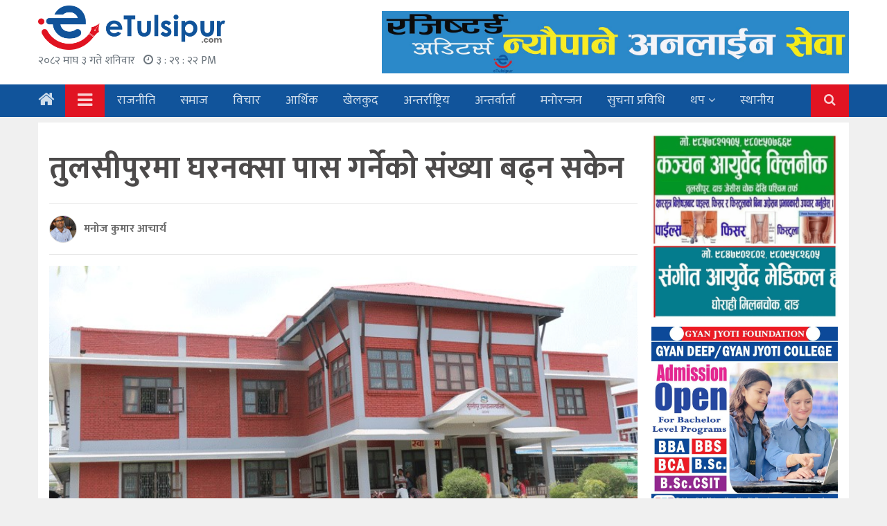

--- FILE ---
content_type: text/html; charset=UTF-8
request_url: https://etulsipur.com/2023/07/06/5768
body_size: 14602
content:
<!DOCTYPE html>
<html lang="en-US">
<head>
  <meta charset="UTF-8">
  <meta name="mobile-web-app-capable" content="yes">
  <meta name="apple-mobile-web-app-capable" content="yes">
  <meta name="viewport" content="width=device-width, initial-scale=1, shrink-to-fit=no">
  <title>
    तुलसीपुरमा घरनक्सा पास गर्नेको संख्या बढ्न सकेन &laquo;     eTulsipur  </title>
  <meta name='robots' content='max-image-preview:large' />
	<style>img:is([sizes="auto" i], [sizes^="auto," i]) { contain-intrinsic-size: 3000px 1500px }</style>
	<!-- Hubbub v.1.36.3 https://morehubbub.com/ -->
<meta property="og:locale" content="en_US" />
<meta property="og:type" content="article" />
<meta property="og:title" content="तुलसीपुरमा घरनक्सा पास गर्नेको संख्या बढ्न सकेन" />
<meta property="og:description" content="दाङ, २१ असार । तुलसीपुर उपमहानगरपालिकामा घरनक्सा पास तथा अभिलेखिकरण गर्नेको संख्या अत्यन्त न्युन रहेको छ । पछिल्लो समय उपमहानगरले घरनक्सा पास तथा अभिलेखिकरण कार्यलाई कडाईका साथ लागु गर्न खोजेपनि उपमहानगरका थोरैले मात्रै नक्सा पास" />
<meta property="og:url" content="https://etulsipur.com/2023/07/06/5768" />
<meta property="og:site_name" content="eTulsipur" />
<meta property="og:updated_time" content="2023-07-06T09:37:26+00:00" />
<meta property="article:published_time" content="2023-07-06T09:35:09+00:00" />
<meta property="article:modified_time" content="2023-07-06T09:37:26+00:00" />
<meta name="twitter:card" content="summary_large_image" />
<meta name="twitter:title" content="तुलसीपुरमा घरनक्सा पास गर्नेको संख्या बढ्न सकेन" />
<meta name="twitter:description" content="दाङ, २१ असार । तुलसीपुर उपमहानगरपालिकामा घरनक्सा पास तथा अभिलेखिकरण गर्नेको संख्या अत्यन्त न्युन रहेको छ । पछिल्लो समय उपमहानगरले घरनक्सा पास तथा अभिलेखिकरण कार्यलाई कडाईका साथ लागु गर्न खोजेपनि उपमहानगरका थोरैले मात्रै नक्सा पास" />
<meta class="flipboard-article" content="दाङ, २१ असार । तुलसीपुर उपमहानगरपालिकामा घरनक्सा पास तथा अभिलेखिकरण गर्नेको संख्या अत्यन्त न्युन रहेको छ । पछिल्लो समय उपमहानगरले घरनक्सा पास तथा अभिलेखिकरण कार्यलाई कडाईका साथ लागु गर्न खोजेपनि उपमहानगरका थोरैले मात्रै नक्सा पास" />
<meta property="og:image" content="https://etulsipur.com/wp-content/uploads/2023/02/tulsipur-upamahanagar-1.jpg" />
<meta name="twitter:image" content="https://etulsipur.com/wp-content/uploads/2023/02/tulsipur-upamahanagar-1.jpg" />
<meta property="og:image:width" content="790" />
<meta property="og:image:height" content="408" />
<!-- Hubbub v.1.36.3 https://morehubbub.com/ -->
<link rel='dns-prefetch' href='//cdnjs.cloudflare.com' />
<link rel='dns-prefetch' href='//fonts.googleapis.com' />
<link rel="alternate" type="application/rss+xml" title="eTulsipur &raquo; तुलसीपुरमा घरनक्सा पास गर्नेको संख्या बढ्न सकेन Comments Feed" href="https://etulsipur.com/2023/07/06/5768/feed" />
<script type="text/javascript">
/* <![CDATA[ */
window._wpemojiSettings = {"baseUrl":"https:\/\/s.w.org\/images\/core\/emoji\/16.0.1\/72x72\/","ext":".png","svgUrl":"https:\/\/s.w.org\/images\/core\/emoji\/16.0.1\/svg\/","svgExt":".svg","source":{"concatemoji":"https:\/\/etulsipur.com\/wp-includes\/js\/wp-emoji-release.min.js?ver=6.8.3"}};
/*! This file is auto-generated */
!function(s,n){var o,i,e;function c(e){try{var t={supportTests:e,timestamp:(new Date).valueOf()};sessionStorage.setItem(o,JSON.stringify(t))}catch(e){}}function p(e,t,n){e.clearRect(0,0,e.canvas.width,e.canvas.height),e.fillText(t,0,0);var t=new Uint32Array(e.getImageData(0,0,e.canvas.width,e.canvas.height).data),a=(e.clearRect(0,0,e.canvas.width,e.canvas.height),e.fillText(n,0,0),new Uint32Array(e.getImageData(0,0,e.canvas.width,e.canvas.height).data));return t.every(function(e,t){return e===a[t]})}function u(e,t){e.clearRect(0,0,e.canvas.width,e.canvas.height),e.fillText(t,0,0);for(var n=e.getImageData(16,16,1,1),a=0;a<n.data.length;a++)if(0!==n.data[a])return!1;return!0}function f(e,t,n,a){switch(t){case"flag":return n(e,"\ud83c\udff3\ufe0f\u200d\u26a7\ufe0f","\ud83c\udff3\ufe0f\u200b\u26a7\ufe0f")?!1:!n(e,"\ud83c\udde8\ud83c\uddf6","\ud83c\udde8\u200b\ud83c\uddf6")&&!n(e,"\ud83c\udff4\udb40\udc67\udb40\udc62\udb40\udc65\udb40\udc6e\udb40\udc67\udb40\udc7f","\ud83c\udff4\u200b\udb40\udc67\u200b\udb40\udc62\u200b\udb40\udc65\u200b\udb40\udc6e\u200b\udb40\udc67\u200b\udb40\udc7f");case"emoji":return!a(e,"\ud83e\udedf")}return!1}function g(e,t,n,a){var r="undefined"!=typeof WorkerGlobalScope&&self instanceof WorkerGlobalScope?new OffscreenCanvas(300,150):s.createElement("canvas"),o=r.getContext("2d",{willReadFrequently:!0}),i=(o.textBaseline="top",o.font="600 32px Arial",{});return e.forEach(function(e){i[e]=t(o,e,n,a)}),i}function t(e){var t=s.createElement("script");t.src=e,t.defer=!0,s.head.appendChild(t)}"undefined"!=typeof Promise&&(o="wpEmojiSettingsSupports",i=["flag","emoji"],n.supports={everything:!0,everythingExceptFlag:!0},e=new Promise(function(e){s.addEventListener("DOMContentLoaded",e,{once:!0})}),new Promise(function(t){var n=function(){try{var e=JSON.parse(sessionStorage.getItem(o));if("object"==typeof e&&"number"==typeof e.timestamp&&(new Date).valueOf()<e.timestamp+604800&&"object"==typeof e.supportTests)return e.supportTests}catch(e){}return null}();if(!n){if("undefined"!=typeof Worker&&"undefined"!=typeof OffscreenCanvas&&"undefined"!=typeof URL&&URL.createObjectURL&&"undefined"!=typeof Blob)try{var e="postMessage("+g.toString()+"("+[JSON.stringify(i),f.toString(),p.toString(),u.toString()].join(",")+"));",a=new Blob([e],{type:"text/javascript"}),r=new Worker(URL.createObjectURL(a),{name:"wpTestEmojiSupports"});return void(r.onmessage=function(e){c(n=e.data),r.terminate(),t(n)})}catch(e){}c(n=g(i,f,p,u))}t(n)}).then(function(e){for(var t in e)n.supports[t]=e[t],n.supports.everything=n.supports.everything&&n.supports[t],"flag"!==t&&(n.supports.everythingExceptFlag=n.supports.everythingExceptFlag&&n.supports[t]);n.supports.everythingExceptFlag=n.supports.everythingExceptFlag&&!n.supports.flag,n.DOMReady=!1,n.readyCallback=function(){n.DOMReady=!0}}).then(function(){return e}).then(function(){var e;n.supports.everything||(n.readyCallback(),(e=n.source||{}).concatemoji?t(e.concatemoji):e.wpemoji&&e.twemoji&&(t(e.twemoji),t(e.wpemoji)))}))}((window,document),window._wpemojiSettings);
/* ]]> */
</script>
<link rel='stylesheet' id='dashicons-css' href='https://etulsipur.com/wp-includes/css/dashicons.min.css?ver=6.8.3' type='text/css' media='all' />
<link rel='stylesheet' id='post-views-counter-frontend-css' href='https://etulsipur.com/wp-content/plugins/post-views-counter/css/frontend.css?ver=1.7.0' type='text/css' media='all' />
<style id='wp-emoji-styles-inline-css' type='text/css'>

	img.wp-smiley, img.emoji {
		display: inline !important;
		border: none !important;
		box-shadow: none !important;
		height: 1em !important;
		width: 1em !important;
		margin: 0 0.07em !important;
		vertical-align: -0.1em !important;
		background: none !important;
		padding: 0 !important;
	}
</style>
<link rel='stylesheet' id='wp-block-library-css' href='https://etulsipur.com/wp-includes/css/dist/block-library/style.min.css?ver=6.8.3' type='text/css' media='all' />
<style id='classic-theme-styles-inline-css' type='text/css'>
/*! This file is auto-generated */
.wp-block-button__link{color:#fff;background-color:#32373c;border-radius:9999px;box-shadow:none;text-decoration:none;padding:calc(.667em + 2px) calc(1.333em + 2px);font-size:1.125em}.wp-block-file__button{background:#32373c;color:#fff;text-decoration:none}
</style>
<style id='global-styles-inline-css' type='text/css'>
:root{--wp--preset--aspect-ratio--square: 1;--wp--preset--aspect-ratio--4-3: 4/3;--wp--preset--aspect-ratio--3-4: 3/4;--wp--preset--aspect-ratio--3-2: 3/2;--wp--preset--aspect-ratio--2-3: 2/3;--wp--preset--aspect-ratio--16-9: 16/9;--wp--preset--aspect-ratio--9-16: 9/16;--wp--preset--color--black: #000000;--wp--preset--color--cyan-bluish-gray: #abb8c3;--wp--preset--color--white: #ffffff;--wp--preset--color--pale-pink: #f78da7;--wp--preset--color--vivid-red: #cf2e2e;--wp--preset--color--luminous-vivid-orange: #ff6900;--wp--preset--color--luminous-vivid-amber: #fcb900;--wp--preset--color--light-green-cyan: #7bdcb5;--wp--preset--color--vivid-green-cyan: #00d084;--wp--preset--color--pale-cyan-blue: #8ed1fc;--wp--preset--color--vivid-cyan-blue: #0693e3;--wp--preset--color--vivid-purple: #9b51e0;--wp--preset--gradient--vivid-cyan-blue-to-vivid-purple: linear-gradient(135deg,rgba(6,147,227,1) 0%,rgb(155,81,224) 100%);--wp--preset--gradient--light-green-cyan-to-vivid-green-cyan: linear-gradient(135deg,rgb(122,220,180) 0%,rgb(0,208,130) 100%);--wp--preset--gradient--luminous-vivid-amber-to-luminous-vivid-orange: linear-gradient(135deg,rgba(252,185,0,1) 0%,rgba(255,105,0,1) 100%);--wp--preset--gradient--luminous-vivid-orange-to-vivid-red: linear-gradient(135deg,rgba(255,105,0,1) 0%,rgb(207,46,46) 100%);--wp--preset--gradient--very-light-gray-to-cyan-bluish-gray: linear-gradient(135deg,rgb(238,238,238) 0%,rgb(169,184,195) 100%);--wp--preset--gradient--cool-to-warm-spectrum: linear-gradient(135deg,rgb(74,234,220) 0%,rgb(151,120,209) 20%,rgb(207,42,186) 40%,rgb(238,44,130) 60%,rgb(251,105,98) 80%,rgb(254,248,76) 100%);--wp--preset--gradient--blush-light-purple: linear-gradient(135deg,rgb(255,206,236) 0%,rgb(152,150,240) 100%);--wp--preset--gradient--blush-bordeaux: linear-gradient(135deg,rgb(254,205,165) 0%,rgb(254,45,45) 50%,rgb(107,0,62) 100%);--wp--preset--gradient--luminous-dusk: linear-gradient(135deg,rgb(255,203,112) 0%,rgb(199,81,192) 50%,rgb(65,88,208) 100%);--wp--preset--gradient--pale-ocean: linear-gradient(135deg,rgb(255,245,203) 0%,rgb(182,227,212) 50%,rgb(51,167,181) 100%);--wp--preset--gradient--electric-grass: linear-gradient(135deg,rgb(202,248,128) 0%,rgb(113,206,126) 100%);--wp--preset--gradient--midnight: linear-gradient(135deg,rgb(2,3,129) 0%,rgb(40,116,252) 100%);--wp--preset--font-size--small: 13px;--wp--preset--font-size--medium: 20px;--wp--preset--font-size--large: 36px;--wp--preset--font-size--x-large: 42px;--wp--preset--spacing--20: 0.44rem;--wp--preset--spacing--30: 0.67rem;--wp--preset--spacing--40: 1rem;--wp--preset--spacing--50: 1.5rem;--wp--preset--spacing--60: 2.25rem;--wp--preset--spacing--70: 3.38rem;--wp--preset--spacing--80: 5.06rem;--wp--preset--shadow--natural: 6px 6px 9px rgba(0, 0, 0, 0.2);--wp--preset--shadow--deep: 12px 12px 50px rgba(0, 0, 0, 0.4);--wp--preset--shadow--sharp: 6px 6px 0px rgba(0, 0, 0, 0.2);--wp--preset--shadow--outlined: 6px 6px 0px -3px rgba(255, 255, 255, 1), 6px 6px rgba(0, 0, 0, 1);--wp--preset--shadow--crisp: 6px 6px 0px rgba(0, 0, 0, 1);}:where(.is-layout-flex){gap: 0.5em;}:where(.is-layout-grid){gap: 0.5em;}body .is-layout-flex{display: flex;}.is-layout-flex{flex-wrap: wrap;align-items: center;}.is-layout-flex > :is(*, div){margin: 0;}body .is-layout-grid{display: grid;}.is-layout-grid > :is(*, div){margin: 0;}:where(.wp-block-columns.is-layout-flex){gap: 2em;}:where(.wp-block-columns.is-layout-grid){gap: 2em;}:where(.wp-block-post-template.is-layout-flex){gap: 1.25em;}:where(.wp-block-post-template.is-layout-grid){gap: 1.25em;}.has-black-color{color: var(--wp--preset--color--black) !important;}.has-cyan-bluish-gray-color{color: var(--wp--preset--color--cyan-bluish-gray) !important;}.has-white-color{color: var(--wp--preset--color--white) !important;}.has-pale-pink-color{color: var(--wp--preset--color--pale-pink) !important;}.has-vivid-red-color{color: var(--wp--preset--color--vivid-red) !important;}.has-luminous-vivid-orange-color{color: var(--wp--preset--color--luminous-vivid-orange) !important;}.has-luminous-vivid-amber-color{color: var(--wp--preset--color--luminous-vivid-amber) !important;}.has-light-green-cyan-color{color: var(--wp--preset--color--light-green-cyan) !important;}.has-vivid-green-cyan-color{color: var(--wp--preset--color--vivid-green-cyan) !important;}.has-pale-cyan-blue-color{color: var(--wp--preset--color--pale-cyan-blue) !important;}.has-vivid-cyan-blue-color{color: var(--wp--preset--color--vivid-cyan-blue) !important;}.has-vivid-purple-color{color: var(--wp--preset--color--vivid-purple) !important;}.has-black-background-color{background-color: var(--wp--preset--color--black) !important;}.has-cyan-bluish-gray-background-color{background-color: var(--wp--preset--color--cyan-bluish-gray) !important;}.has-white-background-color{background-color: var(--wp--preset--color--white) !important;}.has-pale-pink-background-color{background-color: var(--wp--preset--color--pale-pink) !important;}.has-vivid-red-background-color{background-color: var(--wp--preset--color--vivid-red) !important;}.has-luminous-vivid-orange-background-color{background-color: var(--wp--preset--color--luminous-vivid-orange) !important;}.has-luminous-vivid-amber-background-color{background-color: var(--wp--preset--color--luminous-vivid-amber) !important;}.has-light-green-cyan-background-color{background-color: var(--wp--preset--color--light-green-cyan) !important;}.has-vivid-green-cyan-background-color{background-color: var(--wp--preset--color--vivid-green-cyan) !important;}.has-pale-cyan-blue-background-color{background-color: var(--wp--preset--color--pale-cyan-blue) !important;}.has-vivid-cyan-blue-background-color{background-color: var(--wp--preset--color--vivid-cyan-blue) !important;}.has-vivid-purple-background-color{background-color: var(--wp--preset--color--vivid-purple) !important;}.has-black-border-color{border-color: var(--wp--preset--color--black) !important;}.has-cyan-bluish-gray-border-color{border-color: var(--wp--preset--color--cyan-bluish-gray) !important;}.has-white-border-color{border-color: var(--wp--preset--color--white) !important;}.has-pale-pink-border-color{border-color: var(--wp--preset--color--pale-pink) !important;}.has-vivid-red-border-color{border-color: var(--wp--preset--color--vivid-red) !important;}.has-luminous-vivid-orange-border-color{border-color: var(--wp--preset--color--luminous-vivid-orange) !important;}.has-luminous-vivid-amber-border-color{border-color: var(--wp--preset--color--luminous-vivid-amber) !important;}.has-light-green-cyan-border-color{border-color: var(--wp--preset--color--light-green-cyan) !important;}.has-vivid-green-cyan-border-color{border-color: var(--wp--preset--color--vivid-green-cyan) !important;}.has-pale-cyan-blue-border-color{border-color: var(--wp--preset--color--pale-cyan-blue) !important;}.has-vivid-cyan-blue-border-color{border-color: var(--wp--preset--color--vivid-cyan-blue) !important;}.has-vivid-purple-border-color{border-color: var(--wp--preset--color--vivid-purple) !important;}.has-vivid-cyan-blue-to-vivid-purple-gradient-background{background: var(--wp--preset--gradient--vivid-cyan-blue-to-vivid-purple) !important;}.has-light-green-cyan-to-vivid-green-cyan-gradient-background{background: var(--wp--preset--gradient--light-green-cyan-to-vivid-green-cyan) !important;}.has-luminous-vivid-amber-to-luminous-vivid-orange-gradient-background{background: var(--wp--preset--gradient--luminous-vivid-amber-to-luminous-vivid-orange) !important;}.has-luminous-vivid-orange-to-vivid-red-gradient-background{background: var(--wp--preset--gradient--luminous-vivid-orange-to-vivid-red) !important;}.has-very-light-gray-to-cyan-bluish-gray-gradient-background{background: var(--wp--preset--gradient--very-light-gray-to-cyan-bluish-gray) !important;}.has-cool-to-warm-spectrum-gradient-background{background: var(--wp--preset--gradient--cool-to-warm-spectrum) !important;}.has-blush-light-purple-gradient-background{background: var(--wp--preset--gradient--blush-light-purple) !important;}.has-blush-bordeaux-gradient-background{background: var(--wp--preset--gradient--blush-bordeaux) !important;}.has-luminous-dusk-gradient-background{background: var(--wp--preset--gradient--luminous-dusk) !important;}.has-pale-ocean-gradient-background{background: var(--wp--preset--gradient--pale-ocean) !important;}.has-electric-grass-gradient-background{background: var(--wp--preset--gradient--electric-grass) !important;}.has-midnight-gradient-background{background: var(--wp--preset--gradient--midnight) !important;}.has-small-font-size{font-size: var(--wp--preset--font-size--small) !important;}.has-medium-font-size{font-size: var(--wp--preset--font-size--medium) !important;}.has-large-font-size{font-size: var(--wp--preset--font-size--large) !important;}.has-x-large-font-size{font-size: var(--wp--preset--font-size--x-large) !important;}
:where(.wp-block-post-template.is-layout-flex){gap: 1.25em;}:where(.wp-block-post-template.is-layout-grid){gap: 1.25em;}
:where(.wp-block-columns.is-layout-flex){gap: 2em;}:where(.wp-block-columns.is-layout-grid){gap: 2em;}
:root :where(.wp-block-pullquote){font-size: 1.5em;line-height: 1.6;}
</style>
<link rel='stylesheet' id='bootstrap-style-css' href='https://etulsipur.com/wp-content/themes/etulsipur_v1.1.3/admin/css/bootstrap.css?ver=6.8.3' type='text/css' media='all' />
<link rel='stylesheet' id='base-style-css' href='https://etulsipur.com/wp-content/themes/etulsipur_v1.1.3/admin/css/main-style.css?ver=6.8.3' type='text/css' media='all' />
<link rel='stylesheet' id='ewfo-font-awesome-css' href='https://etulsipur.com/wp-content/themes/etulsipur_v1.1.3/admin/font-awesome/css/font-awesome.min.css?ver=6.8.3' type='text/css' media='all' />
<link rel='stylesheet' id='google-font-css' href='https://fonts.googleapis.com/css?family=Mukta%3A400%2C500%2C700&#038;subset=devanagari&#038;ver=6.8.3' type='text/css' media='all' />
<link rel='stylesheet' id='owl-style-css' href='https://etulsipur.com/wp-content/themes/etulsipur_v1.1.3/admin/owl/assets/owl.carousel.css?ver=0.2' type='text/css' media='all' />
<link rel='stylesheet' id='etulsipur-style-css' href='https://etulsipur.com/wp-content/themes/etulsipur_v1.1.3/style.css?ver=0.1' type='text/css' media='all' />
<link rel="preload" class="mv-grow-style" href="https://etulsipur.com/wp-content/plugins/social-pug/assets/dist/style-frontend-pro.css?ver=1.36.3" as="style"><noscript><link rel='stylesheet' id='dpsp-frontend-style-pro-css' href='https://etulsipur.com/wp-content/plugins/social-pug/assets/dist/style-frontend-pro.css?ver=1.36.3' type='text/css' media='all' />
</noscript><link rel="https://api.w.org/" href="https://etulsipur.com/wp-json/" /><link rel="alternate" title="JSON" type="application/json" href="https://etulsipur.com/wp-json/wp/v2/posts/5768" /><link rel="EditURI" type="application/rsd+xml" title="RSD" href="https://etulsipur.com/xmlrpc.php?rsd" />
<meta name="generator" content="WordPress 6.8.3" />
<link rel="canonical" href="https://etulsipur.com/2023/07/06/5768" />
<link rel='shortlink' href='https://etulsipur.com/?p=5768' />
<link rel="alternate" title="oEmbed (JSON)" type="application/json+oembed" href="https://etulsipur.com/wp-json/oembed/1.0/embed?url=https%3A%2F%2Fetulsipur.com%2F2023%2F07%2F06%2F5768" />
<link rel="alternate" title="oEmbed (XML)" type="text/xml+oembed" href="https://etulsipur.com/wp-json/oembed/1.0/embed?url=https%3A%2F%2Fetulsipur.com%2F2023%2F07%2F06%2F5768&#038;format=xml" />
<meta name="hubbub-info" description="Hubbub 1.36.3"><link rel="icon" href="https://etulsipur.com/wp-content/uploads/2022/06/logo1-150x150.jpg" sizes="32x32" />
<link rel="icon" href="https://etulsipur.com/wp-content/uploads/2022/06/logo1.jpg" sizes="192x192" />
<link rel="apple-touch-icon" href="https://etulsipur.com/wp-content/uploads/2022/06/logo1.jpg" />
<meta name="msapplication-TileImage" content="https://etulsipur.com/wp-content/uploads/2022/06/logo1.jpg" />
		<style type="text/css" id="wp-custom-css">
			.post_feature.mb-3 {
    position: relative;
}
span.file_caption {
    background: #000000ab;
    position: absolute;
    bottom: 0;
    left: 0;
    width: 100%;
    padding: 5px 10px;
    color: var(--tlt-white);
    font-size: 20px;
}		</style>
		</head>

<body class="wp-singular post-template-default single single-post postid-5768 single-format-standard wp-custom-logo wp-theme-etulsipur_v113 topline-etulsipur-body" >
  <div class="black__layer" style="display: none;"></div>
  <div id="fb-root"></div>
  <script>
    (function (d, s, id) {
      var js, fjs = d.getElementsByTagName(s)[0];
      if (d.getElementById(id)) return;
      js = d.createElement(s);
      js.id = id;
      js.src = "//connect.facebook.net/en_US/sdk.js#xfbml=1&version=v2.10&appId=401514826619301";
      fjs.parentNode.insertBefore(js, fjs);
    }(document, 'script', 'facebook-jssdk'));
  </script>
  <div class="container-fluid main-header-box" style="background: #FFF;">
    <div class="container">
      <div class="bg-white header-box py-2">
        <div class="header-top">
                  </div>
        <div class="row">
          <div class="col-md-4 col-sm-12 col-lg-4">
            <div class="comp-logo">
              <a class="logo" href="https://etulsipur.com/">
                <img src="https://etulsipur.com/wp-content/uploads/2022/07/logo-etulsipur-2000x476.png">              </a>
            </div>
            <div class="nepali_date_item text-muted mt-1">
				<span class="date text-line">२०८२ माघ ३ गते शनिवार</span>				<i class="fa fa-clock-o ml-2" aria-hidden="true"></i><span id="clock" class="currenttime ml-1"></span>
				<script type="text/javascript">moment().format('LTS');</script>
			  </div>
          </div>
          <div class="col-lg-1 col-md-1"></div>
          <div class="col-md-7 col-lg-7 col-sm-12">
                          <div class="header_adv_part py-2 w-100">
                <div class="header_advertisement head">
                  <section class="widget"><img width="1920" height="256" src="https://etulsipur.com/wp-content/uploads/2025/09/ezgif.com-animated-gif-maker-2.gif" class="image wp-image-18165  attachment-full size-full" alt="" style="max-width: 100%; height: auto;" decoding="async" fetchpriority="high" /></section>                </div>
              </div>
                      </div>
        </div>
      </div>
    </div>
  </div>
  <div id="sticky-header" class="main_menu_section container-fluid" style="background: var(--tlt-blue);">
  <div class="container sm-no-padding">
    <div class="bg-white">
      <div class="row my-nav">
        <div class="col-md-12 col-sm-12">
          <div class="bg-img_grid">
            <nav class="navbar navbar-expand-lg navbar-light col p-0 ">
              <a class="navbar-brand home_icon" href="https://etulsipur.com">
                <i class="fa fa-home text-line brand-home-icon" aria-hidden="true" style=" font-size: 25px; padding-top: 2px; color: var(--tlt-white)"></i>
              </a>
              <span class="brand--image" style="display: none;">
                <img src="https://etulsipur.com/wp-content/themes/etulsipur_v1.1.3/admin/image/logo.png" style="height: 46px; width:  auto;background: var(--tlt-white); padding: 0; margin-right: 0;">
              </span>
              <span class="lukeko_menu_icon" style="color: var(--tlt-white); background: var(--tlt-red); padding: 8px 18px; cursor: pointer;">
                <i class="fa fa-bars text-line" style="font-size: 25px;margin-top: 2px;"></i>
              </span>
              <div id="Main-Menu" class="collapse navbar-collapse"><ul id="menu-main-menu" class="navbar-nav mr-auto main-nav my-menu mt-lg-0"><li id="menu-item-50" class="nav-item-50 nav-item"><a class="nav-link" href="https://etulsipur.com/content/rajniti">राजनीति</a></li>
<li id="menu-item-54" class="nav-item-54 nav-item"><a class="nav-link" href="https://etulsipur.com/content/samaj">समाज</a></li>
<li id="menu-item-52" class="nav-item-52 nav-item"><a class="nav-link" href="https://etulsipur.com/content/blogs">विचार</a></li>
<li id="menu-item-44" class="nav-item-44 nav-item"><a class="nav-link" href="https://etulsipur.com/content/aarthik">आर्थिक</a></li>
<li id="menu-item-46" class="nav-item-46 nav-item"><a class="nav-link" href="https://etulsipur.com/content/sports">खेलकुद</a></li>
<li id="menu-item-42" class="nav-item-42 nav-item"><a class="nav-link" href="https://etulsipur.com/content/international">अन्तर्राष्ट्रिय</a></li>
<li id="menu-item-43" class="nav-item-43 nav-item"><a class="nav-link" href="https://etulsipur.com/content/interview">अन्तर्वार्ता</a></li>
<li id="menu-item-48" class="nav-item-48 nav-item"><a class="nav-link" href="https://etulsipur.com/content/entertainment">मनोरन्जन</a></li>
<li id="menu-item-47" class="nav-item-47 nav-item"><a class="nav-link" href="https://etulsipur.com/content/technology">सुचना प्रविधि</a></li>
<li id="menu-item-56" class="nav-item-56 nav-item dropdown"><a class="nav-link dropdown-toggle" href="#" data-toggle="dropdown">थप</a>
<div class="dropdown-menu mt-0 topline-bg br-0 b-none">
<a href="https://etulsipur.com/content/education" class=" dropdown-item">शिक्षा</a><a href="https://etulsipur.com/content/health" class=" dropdown-item">स्वास्थ्य</a><a href="https://etulsipur.com/content/newspaer" class=" dropdown-item">पत्रपत्रिका</a><a href="https://etulsipur.com/content/rochak" class=" dropdown-item">रोचक</a><a href="https://etulsipur.com/content/photo-feature" class=" dropdown-item">फोटो फिचर</a></div>
</li>
<li id="menu-item-12523" class="nav-item-12523 nav-item"><a class="nav-link" href="https://etulsipur.com/content/uncategorized">स्थानीय</a></li>
</ul></div>              <ul class="nav justify-content-end big_side_nav">
                <li class="nav-item search show1">
                  <a class="nav-link" href="#"><i class="fa fa-search"></i></a>
                </li>
              </ul>
            </nav>
            <div class="container slide-container">
              <div class="Search my-container">
  <div class="search-form my-5 text-center">
    <div class="d-flex justify-content-center">
      <form role="search" method="get" class="search-form" action="https://etulsipur.com/">
        <label>
          <span class="screen-reader-text">Search for:</span>
          <input type="search" class="search-field br-0 form-control"
          placeholder="यहाँ नेपालीमै टाइप गर्नुहोस....."
          value="" name="s"
          title="Search for:" />
        </label>
        <input style="cursor: pointer;" type="submit" class="search-submit btn br-0 btn-primary"
        value="खोज्नुहोस" />
      </form>
    </div>
    <div class="close- d-flex justify-content-between">
      <div class="left-data"></div>
      <div class="right-data mt-3">
        <span class="closeThis show1"><i class="fa fa-times" style="color: #FFF; font-size: 25px;"></i></span>
      </div>
    </div>
  </div>
</div>            </div>
          </div>
        </div>
      </div>
    </div>
  </div>
</div>  <nav class="navbar navbar-expand-lg navbar-light col p-0 ">
  <div id="mySidenav" class="sidenav topline-bg">
    <div class="bodyarea">
      <span class="closeThis allMenu" style="display: inline;">
        <i class="fa fa-times" aria-hidden="true" style="font-size: 24px"></i>
      </span>
    </div>
    <div class="menu-main-menu-container"><ul id="menu-main-menu-1" class="nav flex-column"><li class="nav-item-50 nav-item"><a class="nav-link" href="https://etulsipur.com/content/rajniti">राजनीति</a></li>
<li class="nav-item-54 nav-item"><a class="nav-link" href="https://etulsipur.com/content/samaj">समाज</a></li>
<li class="nav-item-52 nav-item"><a class="nav-link" href="https://etulsipur.com/content/blogs">विचार</a></li>
<li class="nav-item-44 nav-item"><a class="nav-link" href="https://etulsipur.com/content/aarthik">आर्थिक</a></li>
<li class="nav-item-46 nav-item"><a class="nav-link" href="https://etulsipur.com/content/sports">खेलकुद</a></li>
<li class="nav-item-42 nav-item"><a class="nav-link" href="https://etulsipur.com/content/international">अन्तर्राष्ट्रिय</a></li>
<li class="nav-item-43 nav-item"><a class="nav-link" href="https://etulsipur.com/content/interview">अन्तर्वार्ता</a></li>
<li class="nav-item-48 nav-item"><a class="nav-link" href="https://etulsipur.com/content/entertainment">मनोरन्जन</a></li>
<li class="nav-item-47 nav-item"><a class="nav-link" href="https://etulsipur.com/content/technology">सुचना प्रविधि</a></li>
<li class="nav-item-56 nav-item dropdown"><a class="nav-link dropdown-toggle" href="#" data-toggle="dropdown">थप</a>
<div class="dropdown-menu mt-0 topline-bg br-0 b-none">
<a href="https://etulsipur.com/content/education" class=" dropdown-item">शिक्षा</a><a href="https://etulsipur.com/content/health" class=" dropdown-item">स्वास्थ्य</a><a href="https://etulsipur.com/content/newspaer" class=" dropdown-item">पत्रपत्रिका</a><a href="https://etulsipur.com/content/rochak" class=" dropdown-item">रोचक</a><a href="https://etulsipur.com/content/photo-feature" class=" dropdown-item">फोटो फिचर</a></div>
</li>
<li class="nav-item-12523 nav-item"><a class="nav-link" href="https://etulsipur.com/content/uncategorized">स्थानीय</a></li>
</ul></div> </div>
</nav>

  <script type="text/javascript">
			var nums = {
				0: '०',
				1: '१',
				2: '२',
				3: '३',
				4: '४',
				5: '५',
				6: '६',
				7: '७',
				8: '८',
				9: '९'
			};

			function startTime() {
				var today = new Date();
				var hour = today.getHours();
				var min = today.getMinutes();
				var sec = today.getSeconds();
				min = checkTime(min);
				sec = checkTime(sec);
				midday = (hour >= 12) ? "PM" : "AM";
				hour = (hour == 0) ? 12 : ((hour > 12) ? (hour - 12): hour); 
				hour = convertToNepali(hour);
				min = convertToNepali(min);
				sec = convertToNepali(sec);
				document.getElementById('clock').innerHTML =
				hour + " : " + min + " : " + sec + " " +midday;
				var t = setTimeout(startTime, 500);
			}

			function checkTime(topline) {
				if (topline < 10) {
					topline = "0" + topline
				};  
				return topline;
			}

			function convertToNepali(strNum) {

				var arrNumNe = strNum.toString().split('').map(function (ch) {
					if (ch === '.' || ch === ',') {
						return ch;
					}
					return nums[Number(ch)];
				});
				return arrNumNe.join('');
			}

			document.addEventListener('DOMContentLoaded', function() {
				startTime();
			});

		</script> <div class="container">
				<div class="bg-white p-3 mb-3 mt-2 post-5768 post type-post status-publish format-standard has-post-thumbnail hentry category-aarthik category-tulsipur-special category-main-news grow-content-body" id="contentID-5768">
			<div class="row single">
				<div class="col-lg-9 col-md-9 text-data col-sm-12">
	<div class="single_headting-part">
  <div class="title_single mt-3">
    <h1>तुलसीपुरमा घरनक्सा पास गर्नेको संख्या बढ्न सकेन</h1>
  </div>
  <div class="title_sub_single">
    <h5></h5>
  </div>
  <hr>
  <div class="row text-muted post-meta">
    <div class="col-lg-5 col-md-5 col-sm-12">
      <div class="author-meta">
        <div class="author-img">
         <span class="tk__logo mr-2">
          <img src="https://etulsipur.com/wp-content/uploads/2023/07/Manoj.jpg" class="writer_image">        </span>
      </div> 
      <span class="author-name">
         मनोज कुमार आचार्य        </span> 
    </div>
  </div>
  <div class="col-lg-7 col-md-7 col-sm-12">
    <div class="social_share_butnb fl-r">
     <div class="sharethis-inline-share-buttons"></div>
   </div>
 </div>
</div>
<hr>
</div>		<article class="post-entry">
		<div class="post_feature mb-3">
			<img width="790" height="408" src="https://etulsipur.com/wp-content/uploads/2023/02/tulsipur-upamahanagar-1.jpg" class="attachment-full size-full wp-post-image" alt="" decoding="async" srcset="https://etulsipur.com/wp-content/uploads/2023/02/tulsipur-upamahanagar-1.jpg 790w, https://etulsipur.com/wp-content/uploads/2023/02/tulsipur-upamahanagar-1-768x397.jpg 768w" sizes="(max-width: 790px) 100vw, 790px" />					</div>
		<p>दाङ, २१ असार ।<br />
तुलसीपुर उपमहानगरपालिकामा घरनक्सा पास तथा अभिलेखिकरण गर्नेको संख्या अत्यन्त न्युन रहेको छ । पछिल्लो समय उपमहानगरले घरनक्सा पास तथा अभिलेखिकरण कार्यलाई कडाईका साथ लागु गर्न खोजेपनि उपमहानगरका थोरैले मात्रै नक्सा पास तथा अभिलेखिकरण भएका छन् ।</p>   
<p>तुलसीपुर उपमहानगरपालिकाको घरनक्सा पास शाखा प्रमुख तथा ईन्जिनियर श्रीनारायण चौधरीका अनुसार आर्थिक बर्ष २०७४ सालमा साबिकको तुलसीपुर नगरपालिका उपमहानगरमा स्तरोन्नती भएसँगै अभिलेखिकरण लागु भएको हो ।</p>   
<p>उपमहानगरले साचेअनुरुप नागरिक नगरको करको दायरामा नआएपछि २०७९ बैशाख २८ गते उपमहानगरको कार्यपालिका बैठकले घरनक्सा पास तथा अभिलेखिकरणको कार्यलाई कडाईका साथ लागु गर्ने निणर्य गरेको हो । सोही निणर्य अनुसार २०८० साउन १ गतेदेखि लागु हुने भएको हो ।</p>   
<p>आगामी आर्थिक वर्षबाट कडाईका साथ लागु गर्ने भन्दै असार मसान्तसम्म घरनक्सा तथा अभिलेखिकरणमा छुट दिने निणर्य गरेको हो । आगामी आर्थिक बर्ष अगाडी घरनक्सा पास तथा अभिलेखिकरण नगरेमा नगर तथा वडाबाट प्रबाह हुने कुनैपनि सेवा तथा सुबिधाबाट बञ्चित हुनुपर्ने उहाँले बताउनुभयो ।</p>   
<p>उपमहानगरमा आर्थिक बर्ष २०५८/०५९ देखि आब २०७७/०७८ सम्म अफलाईन सेवा दिने भएका कारण उपमहानगरसँग एकमुष्ट तथ्याङ्क मात्र उपलब्ध रहेको छ । साढे सात हजार घरको मात्रै अभिलेखिकरण देखिएको छ । तर सो सम्बन्धि कार्यको वडागत विवरण भने नरहेको उहाँले बताउनुभयो ।</p>   
<p>उहाँका अनुसार उपमहानगरले २०७७ पुष महिनादेखि अनलाईनबाटै नक्सापास हुने ब्यबस्था गरेको हो । त्यस पश्चात हालसम्म वडा नम्बर ६ ले सबैभन्दा धेरै ३ सय २७ जनाले घरनक्सा पास तथा अभिलेखिकरण गरेको छन् भने वडा नम्बर १४ मा २ वटामात्र नक्सापास तथा अभिलेखिकरण भएको तथ्याङ्कमा उल्लेख गरिएको छ ।</p>   
<p>राष्ट्रिय जणगणना २०७८ अनुसार तुलसीपुर उपमहानगर भित्र ४६ हजार घरधुरी संख्या रहेको छ । जस अन्तर्गत उपमहानगरमा २०७७ पुष महिनादेखि हालसम्म वडा नम्बर १ मा ७ वटा घर नक्सापास तथा अभिलेखीकरण भएका छन् ।</p>   
<p>त्यस्तै वडा नम्बर २ मा १५, वडा नम्बर ३ मा ९, वडा नम्बर ४ मा ४१, वडा नम्बर ५ मा ४४, वडा नम्बर ६ मा ३ सय २७ घर अभिलेखीकरण भएका छन् ।</p>   
<p>त्यस्तै वडा नम्बर ७ मा १ सय ८४, वडा नम्बर ८ मा १ सय ४०, ९ मा १ सय २१, वडा नम्बर १० मा ३०, वडा नम्बर ११ मा २२, १२ मा ३७, वडा नम्बर १३ मा १२, वडा नम्बर १४ मा २, वडा नम्बर १५ मा संख्या ६ रहेको छ ।</p>   
<p>त्यस्तै वडा नम्बर १६ मा ८, वडा नम्बर १७ मा ८६, वडा नम्बर १८ मा ७३ र वडा नम्बर १९ मा ५१ गरि २०७७ पुषदेखि हालसम्म १ हजार ६ सय ४६ घरनक्सा पास तथा अभिलेखिकरण भएका छन् ।</p>   
<p><strong>करको दर समेत वडा अनुसार फरक फरक</strong><br />
घरनक्सा पास तथा अभिलेखिकरण कार्यका लागि उपमहानगरले करको दर समेत वडा अनुसार फरक फरक तरिकाले निर्धारण गरेको छ ।</p>   
<p>जस अन्तर्गत वडा नम्बर १,२, १०, ११, १६, १७ र १९ मा सटरसहितको घरलाई प्रति वर्गमिटर ९ रुपैया तथा आवासिय घरलाई ७ रुपैया प्रतिवर्गमिटर निर्धारण गरिएको छ ।</p>   
<p>त्यस्तै वडा नम्बर ३, ४ र १३ नम्बर वडामा सटरसहितको घरलाई ७ रुपैया र सटर नभएको घरलाई ५ रुपैया प्रतिवर्गमिटर निर्धारण गरिएको छ । त्यस्तै वडा नम्बर ५, ६ र ९ मा सटरसहितको भवनलाई १३ र आवासिय घवनलाई ११ रुपैया प्रतिवर्गमिटर निर्धारण गरिएको छ ।</p>   
<p>त्यस्तै वडा नम्बर ७, ८ र १२ मा सटरसहितको भवनलाई १२ र र आवासिय भवनलाई १० रुपैया प्रतिवर्गमिटर निर्धारण गरेको छ । त्यस्तै वडा नम्बर १४ र १५ मा सटरसहितको भवनलाई ८ र आवासिय भवनलाई ६ रुपैया प्रतिवर्गमिटर निर्धारण गरिएको छ भने वडा नम्बर १८ मा सटरसहितको घरलाई ११ र आवासिय भवनलाई ९ रुपैया प्रतिवर्गमिटर निर्धारण गरिएको छ ।</p>   
<p>तुलसीपुर उपमहानगरपालिकाको घरनक्सा पास शाखा प्रमुख तथा ईन्जिनियर चौधरीले भवनमा सटर प्राय व्यापारिक प्रयोजनका लागि निर्माण गरिने भएकाले केहि महङ्गो शुल्क निर्धारण गरिएको बताउनुभयो ।</p>   
<p>उहाँका अनुसार आफुले भवन निर्माण गर्दा नक्सापास गरेमा नक्सापासको प्रमाणपत्रका आधारमा बैँकले ऋण लगानी सहजै गरिदिने, कुनै बिपद आईपरेमा उचित क्षतिपुर्ति प्राप्त गर्न सकिने, उपमहानगरको आम्दानीमा समेत बृद्धि हुनेलगाएतका सुबिधा लिन सकिने भएको हो ।</p>   
<p>तर नक्सापास तथा अभिलेखिकरण नगरेमा उल्लेखित सुबिधाबाट बञ्चित हुनुपर्ने भएकाले घर निर्माण गर्दा सबैले अनिवार्य नक्सापास तथा अभिलेखिकरण गर्न उहाँले आग्रह गर्नुभयो । उपमहानगरभित्रका नागरिकलाई घरनक्सा पास तथा अभिलेखिकरण सम्बन्धिमा अझैपनि चेतनाको कमी देखिएकाले सोचेअनुरुपमा नगरवासीले घरनक्सा पास तथा अभिलेखिकरण गर्न नसकेको हुनसक्ने उहाँको भनाई छ ।</p>   
		<div class="components_token tag_menu">
			<ul class="token-tag tag_item mb-0 list-unstyled">
							</ul>
		</div>
		<div class="published-date mt-2">
			<span class="pub-date text-muted"><i class="fa fa-calendar mr-2"></i>प्रकाशित मिति : २०८० असार २१ गते बिहिवार</span>
		</div>
	</article>
	<div class="clearfix"></div>
	<div class="advertisement_big">
		<section class="widget"><a href="https://wifinepal.com.np/"><img width="1000" height="1000" src="https://etulsipur.com/wp-content/uploads/2025/03/Messenger_creation_F014A47A-0971-4F7A-99F9-AADB294B56D5-1000x1000.jpeg" class="image wp-image-17001  attachment-full size-full" alt="" style="max-width: 100%; height: auto;" decoding="async" srcset="https://etulsipur.com/wp-content/uploads/2025/03/Messenger_creation_F014A47A-0971-4F7A-99F9-AADB294B56D5-1000x1000.jpeg 1000w, https://etulsipur.com/wp-content/uploads/2025/03/Messenger_creation_F014A47A-0971-4F7A-99F9-AADB294B56D5-1024x1024.jpeg 1024w, https://etulsipur.com/wp-content/uploads/2025/03/Messenger_creation_F014A47A-0971-4F7A-99F9-AADB294B56D5-150x150.jpeg 150w, https://etulsipur.com/wp-content/uploads/2025/03/Messenger_creation_F014A47A-0971-4F7A-99F9-AADB294B56D5-768x768.jpeg 768w, https://etulsipur.com/wp-content/uploads/2025/03/Messenger_creation_F014A47A-0971-4F7A-99F9-AADB294B56D5-1536x1536.jpeg 1536w, https://etulsipur.com/wp-content/uploads/2025/03/Messenger_creation_F014A47A-0971-4F7A-99F9-AADB294B56D5.jpeg 1600w" sizes="(max-width: 1000px) 100vw, 1000px" /></a></section>	</div>
<div class="comment mt-4">
	<div class="cat-title">
		<div class="cat-name">
			<span class="name">
				<a href="#">प्रतिक्रिया दिनुहोस्</a>
			</span>
		</div>
	</div>
	<div class="fb-comments" data-href="https://etulsipur.com/2023/07/06/5768" data-width="100%" data-numposts="10" data-colorscheme="light"></div>
</div><aside class="related text-left mt-4">
	<div class="cat-title">
		<div class="cat-name">
						<span>
				<a href="#">आर्थिक सँग संबन्धित</a>
			</span>
		</div>
	</div>
	<div class="row">
						<div class="col-lg-4 col-md-4 col-sm-6 grid_four_fet clearfix mb-3" >
					<div style="position:relative">
						<a href="https://etulsipur.com/2025/07/15/18075">
							<img width="300" height="188" src="https://etulsipur.com/wp-content/uploads/2024/10/1727838033042-800x500.jpg" class="attachment-medium size-medium wp-post-image" alt="" decoding="async" loading="lazy" />						</a>
					</div>
					<h5 class="pt-3"> <a href="https://etulsipur.com/2025/07/15/18075">पेट्रोल र डिजेलको मूल्य घट्यो</a>
					</h5>
				</div>
								<div class="col-lg-4 col-md-4 col-sm-6 grid_four_fet clearfix mb-3" >
					<div style="position:relative">
						<a href="https://etulsipur.com/2025/07/01/18027">
							<img width="300" height="188" src="https://etulsipur.com/wp-content/uploads/2024/10/1727838033042-800x500.jpg" class="attachment-medium size-medium wp-post-image" alt="" decoding="async" loading="lazy" />						</a>
					</div>
					<h5 class="pt-3"> <a href="https://etulsipur.com/2025/07/01/18027">पेट्रोलियम पदार्थको मूल्य ह्वात्तै बढ्यो</a>
					</h5>
				</div>
								<div class="col-lg-4 col-md-4 col-sm-6 grid_four_fet clearfix mb-3" >
					<div style="position:relative">
						<a href="https://etulsipur.com/2025/06/29/18015">
							<img width="300" height="188" src="https://etulsipur.com/wp-content/uploads/2025/06/Messenger_creation_7CBDBC37-43BF-45EE-BD88-EC9BF47EE4C4-800x500.jpeg" class="attachment-medium size-medium wp-post-image" alt="" decoding="async" loading="lazy" />						</a>
					</div>
					<h5 class="pt-3"> <a href="https://etulsipur.com/2025/06/29/18015">१५ दिने ढकिया बनाउने एडभान्स सीप विकास तालिमकाे समापन</a>
					</h5>
				</div>
								<div class="col-lg-4 col-md-4 col-sm-6 grid_four_fet clearfix mb-3" >
					<div style="position:relative">
						<a href="https://etulsipur.com/2025/06/27/17996">
							<img width="300" height="177" src="https://etulsipur.com/wp-content/uploads/2022/07/ipo.jpg" class="attachment-medium size-medium wp-post-image" alt="kk" decoding="async" loading="lazy" />						</a>
					</div>
					<h5 class="pt-3"> <a href="https://etulsipur.com/2025/06/27/17996">हिम स्टार उर्जाको आईपीओमा आज आवेदन दिने अन्तिम दिन</a>
					</h5>
				</div>
								<div class="col-lg-4 col-md-4 col-sm-6 grid_four_fet clearfix mb-3" >
					<div style="position:relative">
						<a href="https://etulsipur.com/2025/06/27/17984">
							<img width="300" height="188" src="https://etulsipur.com/wp-content/uploads/2025/06/IMG_20250626_142906-800x500.jpg" class="attachment-medium size-medium wp-post-image" alt="" decoding="async" loading="lazy" />						</a>
					</div>
					<h5 class="pt-3"> <a href="https://etulsipur.com/2025/06/27/17984">सीप सिकेपछि सपना बढ्यो: स्वादको व्यापार, अचार मात्रै होइन,आत्मबल पनि तयार हुँदैछ</a>
					</h5>
				</div>
								<div class="col-lg-4 col-md-4 col-sm-6 grid_four_fet clearfix mb-3" >
					<div style="position:relative">
						<a href="https://etulsipur.com/2025/06/26/17972">
							<img width="300" height="188" src="https://etulsipur.com/wp-content/uploads/2025/06/ban-800x500.jpg" class="attachment-medium size-medium wp-post-image" alt="" decoding="async" loading="lazy" />						</a>
					</div>
					<h5 class="pt-3"> <a href="https://etulsipur.com/2025/06/26/17972">वन संरक्षणसँगै आर्थिक विकासलाई जोड्न अभिमुखिकरण कार्यक्रम सुरु</a>
					</h5>
				</div>
					</div>
</aside></div>
<div class="col-md-3 col-sm-12">
	<aside class="sidebar">
	<div class="sidebar-adv_box">
		<div class="side_adv">
			<section class="widget"><img width="1200" height="1200" src="https://etulsipur.com/wp-content/uploads/2024/02/Kanchan-New.gif" class="image wp-image-9418  attachment-1200x1200 size-1200x1200" alt="" style="max-width: 100%; height: auto;" decoding="async" loading="lazy" /></section><section class="widget"><img width="1000" height="1000" src="https://etulsipur.com/wp-content/uploads/2025/08/Gyanjoti-1000x1000.jpg" class="image wp-image-18116  attachment-full size-full" alt="" style="max-width: 100%; height: auto;" decoding="async" loading="lazy" srcset="https://etulsipur.com/wp-content/uploads/2025/08/Gyanjoti-1000x1000.jpg 1000w, https://etulsipur.com/wp-content/uploads/2025/08/Gyanjoti-1024x1024.jpg 1024w, https://etulsipur.com/wp-content/uploads/2025/08/Gyanjoti-150x150.jpg 150w, https://etulsipur.com/wp-content/uploads/2025/08/Gyanjoti-768x768.jpg 768w, https://etulsipur.com/wp-content/uploads/2025/08/Gyanjoti-1536x1536.jpg 1536w, https://etulsipur.com/wp-content/uploads/2025/08/Gyanjoti.jpg 2048w" sizes="auto, (max-width: 1000px) 100vw, 1000px" /></section>		</div>
	</div>
	<div class="clearfix"></div>
	<div class="recent_grid mt-2">
		<div class="cat-title">
			<div class="cat-name">
				<span>
					<a href="#">ताजा अपडेट</a>
				</span>
			</div>
		</div>
		<div class="recent_list">
			<div class="row">
									<div class="media pop-list leatest">
						<div class="number">१</div>
						<div class="media-body pop-title">
							<h5 class="ml-3 mt-1"><a href="https://etulsipur.com/2025/08/31/18157">जग्गा नाप नक्साकाे लागि सर्वदलीय सहजीकरण समिति गठन</a>
							</h5>
						</div>
					</div>
										<div class="media pop-list leatest">
						<div class="number">२</div>
						<div class="media-body pop-title">
							<h5 class="ml-3 mt-1"><a href="https://etulsipur.com/2025/08/30/18153">दमारगाउँ चर्चको आयोजनामा निःशुल्क स्वास्थ्य शिविर</a>
							</h5>
						</div>
					</div>
										<div class="media pop-list leatest">
						<div class="number">३</div>
						<div class="media-body pop-title">
							<h5 class="ml-3 mt-1"><a href="https://etulsipur.com/2025/08/30/18147">वेपत्ता नागरिकको खोजीमा राज्य उदासीन</a>
							</h5>
						</div>
					</div>
										<div class="media pop-list leatest">
						<div class="number">४</div>
						<div class="media-body pop-title">
							<h5 class="ml-3 mt-1"><a href="https://etulsipur.com/2025/08/19/18143">तुलसीपुरबाट घोराही जाँदै गरेको बस बेलझुण्डीमा दुर्घटना</a>
							</h5>
						</div>
					</div>
										<div class="media pop-list leatest">
						<div class="number">५</div>
						<div class="media-body pop-title">
							<h5 class="ml-3 mt-1"><a href="https://etulsipur.com/2025/08/17/18136">रोल्पामा जंगली च्याउ खाँदा श्रीमान श्रीमतीको मृत्यु</a>
							</h5>
						</div>
					</div>
								</div>
		</div>
	</div>
	<div class="sidebar-adv_box">
		<div class="side_adv">
					</div>
	</div>
	<div class="clearfix"></div>
	<div class="most-views-post mt-2">
		<div class="cat-title">
			<div class="cat-name">
				<span>
					<a href="#">धेरै पढिएको</a>
				</span>
			</div>
		</div>
		<div class="popular-data">
							<div class="recent_items media leatest mt-3 custom-list-item">
					<div class="recent-post">
						<span class="number">१.</span>
					</div>
					<div class="media-body">
						<h5 class="ml-3">
							<a href="https://etulsipur.com/2024/05/11/11198" title="विदेशमा खुट्टा गुमाएका डिलबहादुर मलेसियाबाट  फर्केपछि विवाह गर्ने तयारिमा थिए">
								विदेशमा खुट्टा गुमाएका डिलबहादुर मलेसियाबाट  फर्केपछि विवाह गर्ने तयारिमा थिए							</a>
						</h5>
					</div>
				</div>
								<div class="recent_items media leatest mt-3 custom-list-item">
					<div class="recent-post">
						<span class="number">२.</span>
					</div>
					<div class="media-body">
						<h5 class="ml-3">
							<a href="https://etulsipur.com/2024/01/05/8281" title="२६ वर्षकी शिक्षिका १४ वर्षका आफ्नै विद्यार्थीसँग भागेपछि&#8230;.">
								२६ वर्षकी शिक्षिका १४ वर्षका आफ्नै विद्यार्थीसँग भागेपछि&#8230;.							</a>
						</h5>
					</div>
				</div>
								<div class="recent_items media leatest mt-3 custom-list-item">
					<div class="recent-post">
						<span class="number">३.</span>
					</div>
					<div class="media-body">
						<h5 class="ml-3">
							<a href="https://etulsipur.com/2024/03/14/10281" title="डिम्याट खातामा अचानक ५९ लाख बढी आएपछि&#8230;">
								डिम्याट खातामा अचानक ५९ लाख बढी आएपछि&#8230;							</a>
						</h5>
					</div>
				</div>
								<div class="recent_items media leatest mt-3 custom-list-item">
					<div class="recent-post">
						<span class="number">४.</span>
					</div>
					<div class="media-body">
						<h5 class="ml-3">
							<a href="https://etulsipur.com/2023/11/25/7482" title="स्कुल बस दुर्घटना अपडेट: चालकले तेल हाल्न भनी झुक्याएर लग्दा तिन जनाकाे मृत्यु">
								स्कुल बस दुर्घटना अपडेट: चालकले तेल हाल्न भनी झुक्याएर लग्दा तिन जनाकाे मृत्यु							</a>
						</h5>
					</div>
				</div>
								<div class="recent_items media leatest mt-3 custom-list-item">
					<div class="recent-post">
						<span class="number">५.</span>
					</div>
					<div class="media-body">
						<h5 class="ml-3">
							<a href="https://etulsipur.com/2024/06/02/11677" title="पुरन्धारा छहरा बनभोज गएका न्याैपाने  कहिल्यै नफर्किने गरी अस्ताए ">
								पुरन्धारा छहरा बनभोज गएका न्याैपाने  कहिल्यै नफर्किने गरी अस्ताए 							</a>
						</h5>
					</div>
				</div>
						</div>
	</div>
</aside>
</div>			</div>
		</div>
		</div>
<footer class="ut__footer_block mt-4 text-md-left text-sm-center text-center">
	<div class="container-fluid top_footer" style="background: var(--tlt-blue);">
	<div class="main_footer">
		<div class="container">
			<div class="row box_footer">
				<div class="col-md-3 col-sm-12 col-lg-3">
					<div class="__box__footer w-100 px-4">
						<div class="footer__item inner-footer-box">
							<h2 title="NMB News">
								<a href="">
									<img src="https://etulsipur.com/wp-content/uploads/2022/06/logo-2.png">
								</a>
							</h2>
							<div class="social__data_icon">
								<ul class="list-unstyled mt-2">
																			<li style="background: #3b5998"><a href="https://www.facebook.com/profile.php?id=100082877297888" target="_blank"><i class="fa fa-facebook ml-1"></i></a></li>
																			<li style="background: #00acee"><a href="https://www.twitter.com/url" target="_blank"><i class="fa fa-twitter"></i></a></li>
																			<li style="background: #FF0000"><a href="https://www.youtube.com/@hamrobesttv" target="_blank"><i class="fa fa-youtube"></i></a></li>
																			<li style="background: #8a3ab9"><a href="https://www.instagram.com/url" target="_blank"><i class="fa fa-instagram"></i></a></li>
																	</ul>
							</div>
						</div>
					</div>
				</div>
				<div class="col-md-3 col-sm-12 col-lg-3">
					<div class="footer__item">
						<ul class="list-unstyled mb-4">
							<li>ई.तुलसीपुर मिडिया प्रा.लि द्वारा सञ्चालित etulsipur.com</li>
							<li>फोन :+९७७-९८०६२३१२६४</li>
							<li><a href="/cdn-cgi/l/email-protection#7c190809100f150c090e3c1b111d1510521f1311"><span class="__cf_email__" data-cfemail="4421303128372d343136042329252d286a272b29">[email&#160;protected]</span></a></li>
						</ul>
					</div>
				</div>
				<div class="col-md-3 col-sm-12 col-lg-3">
					<div class="footer__item">
						<ul class="list-unstyled mb-4">
							<li>प्रकाशक/सम्पादक: </li>
							<li>  </li>
							<li>दर्ता नं. : 3855-2079/80</li>
						</ul>
					</div>
				</div>
				<div class="col-md-3 col-sm-12 col-lg-3">
					<div class="footer__item">
						<ul class="list-unstyled mb-4">
							<section class="widget_text widget"><div class="textwidget custom-html-widget"><li>संवाददता</li>
<li>अमेरीका:  तुलसिराम वलि </li>
<li>पाेर्चुगल:  पुरूषाेत्तम अधिकारी</li>
<li>मलेसिया :  मुक्तिनाथ न्याैपाने</li>
<li>दुवई : नवीन के.सि</li></div></section>						</ul>
					</div>
				</div>
			</div>
		</div>
	</div>
</div>		<div class="container-fluid below_footer footer" style="padding: 20px 0 10px 0; background: #06386c">
		<div class="container">
			<div class="row">
				<div class="col-md-4 col-sm-12 col-lg-4">
					<div class="copyright text-center text-md-left">
						<span>© <script data-cfasync="false" src="/cdn-cgi/scripts/5c5dd728/cloudflare-static/email-decode.min.js"></script><script>document.write(new Date().getFullYear());</script> etulsipur.com, All Rights Reserved.</span>
					</div>
				</div>
				<div class="col-md-4 col-sm-12">
				    <div class="link_qx text-center">
				        <ul class="list-unstyled mb-0 d-inline-block">
				            <li>
				                	<a herf="#"></a>
				                <a href="https://etulsipur.com/about-us" target="_blank">हाम्रो बारेमा </a>
				            </li>
				             <li>
				                <a href="https://etulsipur.com/our-team" target="_blank">हाम्रो टिम</a>
				            </li>
				        </ul>
				    </div>
				</div>
				<div class="col-md-4 col-sm-12 col-lg-4">
					<a href="https://toplinetechnology.com"></a>
					<div class="developer text-center text-md-right">
						Designed By: <a href="https://toplinetech.com.np/?ref=etulsipur" target="_blank">TopLine Technology</a>
					</div>
				</div>
			</div>
		</div>
	</div>
	<script src="https://ajax.googleapis.com/ajax/libs/jquery/1.7.1/jquery.min.js" type="text/javascript">
	$(function () {
		$('#skipModel').addClass('tilak');
		$('#skipModel').modal('show').css({
			'background': '#fff'
		}, {
			'opacity': '1'
		});
		setTimeout(function () {
			$('#skipModel').modal('hide');
		}, 5000);
	});
</script></footer>
</div>
<script type='text/javascript' src='https://platform-api.sharethis.com/js/sharethis.js#property=62ae920ffe3bb900199aab3f&product=sop' async='async'></script>
<script type="speculationrules">
{"prefetch":[{"source":"document","where":{"and":[{"href_matches":"\/*"},{"not":{"href_matches":["\/wp-*.php","\/wp-admin\/*","\/wp-content\/uploads\/*","\/wp-content\/*","\/wp-content\/plugins\/*","\/wp-content\/themes\/etulsipur_v1.1.3\/*","\/*\\?(.+)"]}},{"not":{"selector_matches":"a[rel~=\"nofollow\"]"}},{"not":{"selector_matches":".no-prefetch, .no-prefetch a"}}]},"eagerness":"conservative"}]}
</script>
<div id="mv-grow-data" data-settings='{&quot;general&quot;:{&quot;contentSelector&quot;:false,&quot;show_count&quot;:{&quot;content&quot;:false,&quot;sidebar&quot;:false},&quot;isTrellis&quot;:false,&quot;license_last4&quot;:&quot;&quot;},&quot;post&quot;:{&quot;ID&quot;:11677,&quot;categories&quot;:[{&quot;ID&quot;:62},{&quot;ID&quot;:2}]},&quot;shareCounts&quot;:[],&quot;shouldRun&quot;:true}'></div><script type="text/javascript" src="https://cdnjs.cloudflare.com/ajax/libs/jquery/3.6.0/jquery.js?ver=3.6.0" id="jequery-js-js"></script>
<script type="text/javascript" src="https://etulsipur.com/wp-content/themes/etulsipur_v1.1.3/admin/js/bootstrap.min.js?ver=4.4.1" id="bootstrap-js-js"></script>
<script type="text/javascript" src="https://etulsipur.com/wp-content/themes/etulsipur_v1.1.3/admin/owl/owl.carousel.js?ver=0.2" id="owl-js-js"></script>
<script type="text/javascript" src="https://etulsipur.com/wp-content/themes/etulsipur_v1.1.3/admin/js/script.js?ver=0.1" id="custom-js-js"></script>
<script type="text/javascript">
//  $(document).ready(function() {
//  $('body').bind('cut copy paste', function(event) {
//  event.preventDefault();
//  });
//  });
 </script>
<script defer src="https://static.cloudflareinsights.com/beacon.min.js/vcd15cbe7772f49c399c6a5babf22c1241717689176015" integrity="sha512-ZpsOmlRQV6y907TI0dKBHq9Md29nnaEIPlkf84rnaERnq6zvWvPUqr2ft8M1aS28oN72PdrCzSjY4U6VaAw1EQ==" data-cf-beacon='{"version":"2024.11.0","token":"c6d15d0e5d9f49d68c8a2d369cd3c2b4","r":1,"server_timing":{"name":{"cfCacheStatus":true,"cfEdge":true,"cfExtPri":true,"cfL4":true,"cfOrigin":true,"cfSpeedBrain":true},"location_startswith":null}}' crossorigin="anonymous"></script>
</body>
</html>

--- FILE ---
content_type: text/css
request_url: https://etulsipur.com/wp-content/themes/etulsipur_v1.1.3/style.css?ver=0.1
body_size: 1459
content:
/*
Theme Name: eTulsipur Pro
Theme URI: https://www.toplinetech.com.np/themes/etulsipur
Author: TopLine Technology
Author URI: http://www.toplinetech.com.np
Description: This This Is Only for eTulsipur. eTulsipur is Nepali News Portal Site From Tulsipur Dang
Version: 1.1.3
Tags: TopLine, one-column, two-columns, right-sidebar, flexible-header, custom-background, custom-header, custom-menu, editor-style, featured-images, footer-widgets, theme-options, threaded-comments, rtl-language-support, translation-ready, full-width-template, custom-logo, blog, news
License: GNU General Public License v2 or later
License URI: LICENSE
Text Domain: etulsipur
*/
:root{
    --tlt-blue : #11549b;
    --tlt-red : #e11422;
    --tlt-white : rgba(255,255,255,0.8)
}
body {
    font-family: 'Mukta', sans-serif;
    background: #f0f0f0;
}

a {
    color: #4c4a4a;
}

h1,
h2,
h3,
h4,
h5,
h6 {
    line-height: 1.4;
    font-weight: 600;
    color: #4c4a4a;
}
.banner h1 a:hover{
    color: #013db8
}
p {
    color: #656565;
    font-size: 1.3rem;
}
h2{
    font-size: 28px !important;
}
h5{
    font-size: 18px !important;
}
h6{
    font-size: 18px !important;
}
.main_menu_section.sticky {
    box-shadow: 0px 3px 16px 0px rgba(0, 0, 0, 0.1);
    position: fixed;
    width: 100%;
    top: -70px;
    left: 0;
    right: 0;
    z-index: 99;
    transform: translateY(70px);
    transition: transform 500ms ease, background 500ms ease;
    -webkit-transition: transform 500ms ease, background 500ms ease;
    box-shadow: 0px 3px 16px 0px rgba(0, 0, 0, 0.1);
    background: #FFFFFF;
}
.my-nav .nav-link {
    color: var(--tlt-white) !important;
    font-size: 18px;
    font-weight: 400;
}
.bg-grey {
    background: #f7f7f9;
    padding: 1.5rem;
    margin-top: 1rem;
}
.comp-logo img {
    max-width: 270px;
}
.main-item img {
    width: 80px;
}
.three_box img{
    height: 250px;
    width: 100%;
    display: block;
    transition: 0.5s all ease;
    object-fit: cover;
}
.sm-3 img {
    border: 5px #ddd solid;
    border-radius: 50%;
    width: 140px !important;
    height: 140px;
    object-fit: cover;
}
.site-content h1{
    color: red;
    text-align: center;
    padding: 50px 0;
}
.site-content h1:hover{
    color: red !important;
}
.author {
    color: blue;
    border-bottom: 2px solid darkblue;
    display: inline;
    text-transform: capitalize;
}
.main-nav li.nav-item.active{
    background: var(--tlt-red);
}
.tranding_tag_box {
    background: #f4f8fb;
    border-bottom: solid 1px rgba(0,0,0,.14);
    min-height: 5px;
}
.tranding_tag_grid .tag_trend_title {
    font-weight: 700;
    color: rgba(0,0,0,.6);
    font-size: .9em;
    position: relative;
    line-height: 3em;
    background-color: rgba(0,0,0,.06);
}
.tranding_tag_grid .tag_trend_title::after {
    content: '';
    border-color: transparent transparent transparent rgba(0,0,0,.06);
    border-style: solid;
    margin-right: 10px;
    position: absolute;
    top: 12px;
    right: -30px;
    border-width: .7em;
}
.tag_list a{
    padding: 5px;
    color: #4c4a4a;
}
.tag_list a:before{
    content: '#';
    font-size: 18px;
    margin-right: 5px;
}
.my-menu .nav-item:hover{
    background: var(--tlt-red);
    transition: 0.5s ease-in;
}
/*-------------------Side Menu----------------------*/
.black__layer {
    background-color: rgba(0,0,0,.6);
    cursor: pointer;
    height: 100vh;
    width: 100%;
    position: fixed;
    top: 0;
    left: 0;
    z-index: 8889;
    display: none;
}
.sidenav.show{
    width: 20%;
    left: 0;
}
.sidenav {
    height: 100%;
    width: 0;
    position: fixed;
    z-index: 9999;
    top: 0;
    left: -100%;
    background-color: #111;
    transition: 0.5s;
}

.sidenav a {
    padding: 8px 8px 8px 32px;
    text-decoration: none;
    font-size: 25px;
    color: #818181;
    display: block;
    transition: 0.3s;
}
.sidenavbar{
    width: 200px;
}
.sidenav a:hover {
    color: #f1f1f1;
}
ul.mobile_icon li{
    display: inline-block;
}
#main{
    transition: margin-left .5s;
}
#Main-Menu.hide{
    display: none !important;
    transition: .5s;
}
article.post-entry p a {
    font-weight: 600;
    color: #11549b !important;
}
.small-item img{
    width: 80px;
}
span.closeslide {
    position: absolute;
    background: #005;
    padding: 10px 20px;
    right: 0;
    top: 0;
}
.sidenav ul li a{
    text-decoration: none;
    transition: all .3s ease;
    font-size: 1.1em;
    display: block;
    line-height: 45px;
    color: rgba(255,255,255,.8);
    padding: 0 25px;
    border-bottom: solid 1px rgba(255,255,255,.08);
}
.sidenav::-webkit-scrollbar{
    width: 3px;
    background-color: #022850;
}
.sidenav::-webkit-scrollbar-thumb {
    border-radius: 0;
    -webkit-box-shadow: inset 0 0 6px rgba(0, 0, 0, 0.3);
    background: #f4f8fb;
}
.closeThis.allMenu {
    cursor: pointer;
    position: absolute;
    top: 0;
    right: -49px;
    height: 45px;
    width: 50px;
    text-align: center;
    line-height: 50px;
    background-color: #062a62;
    color: #d4d1d1;
    display: none;
}
.bodyarea {
    position: relative;
}
.top_footer {
    border-top: 1px solid rgba(255,255,255,0.3);
}
.copyright span, .developer, .developer a, .main_footer {
    color: var(--tlt-white);
    font-size: 18px;
    font-weight: 400;
}
.__box__footer {
    display: table;
    min-height: 200px;
}
.inner-footer-box {
    display: table-cell;
    vertical-align: middle;
}
.footer__item img {
    width: 100%;
}
.footer__item ul li {
    padding: 5px 15px;
}
.social__data_icon {
    display: flex;
    justify-content: center;
    margin-bottom: 15px;
    padding: 5px 0;
}
.social__data_icon ul li {
    width: 30px;
    display: inline-block;
    height: 30px;
    border: 1px #FFF solid;
    padding: 3px 5px;
    border-radius: 50%;
}
.social__data_icon ul li a {
    color: var(--tlt-white) !important;
}
.footer__item ul {
    margin-top: 40px;
}
.main_footer a, .ut_links a, .link_qx ul li a {
    color: var(--tlt-white);
}
.link_qx ul li{
    display: inline-block;
    padding: 0 10px;
    font-size: 16px;

}
.post_feature.mb-3 {
    position: relative;
}
span.file_caption {
    background: #000000ab;
    position: absolute;
    bottom: 0;
    left: 0;
    width: 100%;
    padding: 5px 10px;
    color: var(--tlt-white);
    font-size: 20px;
}